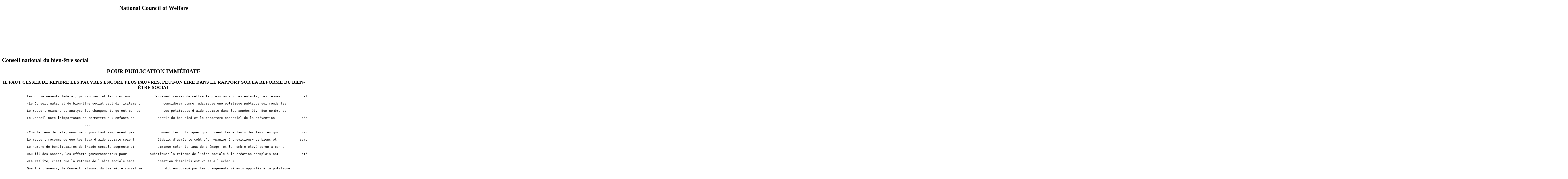

--- FILE ---
content_type: text/html; charset=iso-8859-1
request_url: https://ncwcnbes.net/htmdocument/reportanotherlook/pressfrancaisanolook.htm
body_size: 4622
content:
<!DOCTYPE html>
<html>
<head>
  <title>Un autre regard sur la réforme du bien-être social : Communiqué - Conseil national du bien-être social</title>
</head>
<body>
  <pre></pre>
  <center>
    <h2>National Council of Welfare</h2>
  </center><img src="../image/canada_flag.gif" width="300" height="150" align="top">
  <h2><b>Conseil national du bien-être social</b></h2>
  <center>
    <h2><u>POUR PUBLICATION IMMÉDIATE</u></h2>
    <h3>IL FAUT CESSER DE RENDRE LES PAUVRES ENCORE PLUS PAUVRES, <u>PEUT-ON LIRE DANS LE RAPPORT SUR LA RÉFORME DU BIEN-ÊTRE SOCIAL</u></h3>
  </center>
  <pre>             Les gouvernements fédéral, provinciaux et territoriaux            devraient cesser de mettre la pression sur les enfants, les femmes            et les hommes vivant de l'aide sociale, de dire le Conseil national            du bien-être social dans un rapport sur la réforme du bien-être            social rendu public aujourd'hui.

             «Le Conseil national du bien-être social peut difficilement            considérer comme judicieuse une politique publique qui rends les            pauvres encore plus pauvres, et ne peut vraiment pas comprendre une            telle politique lorsqu'il s'agit de familles ayant des enfants,»            dit le rapport <u>Un autre regard sur la réforme du bien-être social</u>.

             Le rapport examine et analyse les changements qu'ont connus            les politiques d'aide sociale dans les années 90.  Bon nombre de            changements comportaient des réductions ou des gels des prestations            d'aide sociale imposés par les provinces et les territoires.  Le            rapport critique également les réductions marquées de l'aide            financière accordée par le gouvernement fédéral aux programmes            d'aide sociale et autres programmes sociaux.

             Le Conseil note l'importance de permettre aux enfants de            partir du bon pied et le caractère essentiel de la prévention -            dépenser des sommes modestes maintenant pour éviter d'investir            des sommes considérables plus tard.  Il souligne également que de            nombreux gouvernements et organismes sociaux parlent de plus en            plus de la pauvreté et d'autres «facteurs de risque» qui permettent            difficilement aux enfants pauvres de s'en sortir.

                                           -2-

             «Compte tenu de cela, nous ne voyons tout simplement pas            comment les politiques qui privent les enfants des familles qui            vivent de l'aide sociale peuvent recevoir l'appui du public.»

             Le rapport recommande que les taux d'aide sociale soient            établis d'après le coût d'un «panier à provisions» de biens et            services essentiels.  Une fois établis de cette façon, les taux            ne devraient pas être modifiés arbitrairement.

             Le nombre de bénéficiaires de l'aide sociale augmente et            diminue selon le taux de chômage, et le nombre élevé qu'on a connu            ces dernières années découle en grande partie des taux élevés de            chômage.  Dans son rapport, le Conseil presse les gouvernements de            prendre des moyens pour créer de meilleurs emplois pour l'ensemble            des Canadiennes et Canadiens plutôt que de limiter leurs efforts à la création d'emplois de fortune pour les bénéficiaires de l'aide sociale.

             «Au fil des années, les efforts gouvernementaux pour            substituer la réforme de l'aide sociale à la création d'emplois ont            été largement infructueux,» lit-on dans le rapport.  «Au lieu de se            concentrer sur des politiques du marché du travail qui donneraient            plus d'emplois valables à plus de gens, la plupart des            gouvernements ont essayer, tout simplement, de donner aux assistés            sociaux aptes au travail des emplois qui n'existaient pas.             Devant l'échec, ils pondent des euphémismes, avec des termes comme            «réinsertion» et «autonomie», pour désigner leurs programmes d'aide            sociale ou font appel aux escouades anti-fraude pour gonfler la            proportion d'abus, qui est en fait étonnamment faible».

             «La réalité, c'est que la réforme de l'aide sociale sans            création d'emplois est vouée à l'échec.»
        
             Quant à l'avenir, le Conseil national du bien-être social se            dit encouragé par les changements récents apportés à la politique            fédérale qui ouvrent la porte à une aide accrue aux programmes            sociaux.

                                           -3-

             Le plus encourageant est la promesse d'Ottawa de verser en            espèces aux provinces et aux territoires une somme d'au moins 12,5            milliards de dollars par année en vertu du Transfert canadien en            matière de santé et de programmes sociaux pour appuyer les régimes            d'assurance-maladie, l'enseignement postsecondaire, l'aide sociale            et les services sociaux.

             Le Conseil recommande que les gouvernements fédéral, provinciaux et territoriaux profitent de ce changement de politique pour            élaborer de nouvelles ententes financières pour ces quatre secteurs            de la politique sociale.

             Le Conseil national du bien-être social est un groupe            consultatif de citoyens qui agit auprès du Ministre fédéral du            Développement des ressources humaines.

</pre>
  <center>
    <h2>RECOMMANDATIONS DU RAPPORT <u>UN AUTRE REGARD SUR LA RÉFORME DU BIEN-ÊTRE SOCIAL</u></h2>
  </center>
  <pre>

             1.  Le gouvernement fédéral et les gouvernements des provinces et des territoires devraient convenir, pour les programmes sociaux,                d'une nouvelle série de mécanismes financiers, qui prévoirait les                quatre mesures suivantes : 

                -  abolition du Transfert canadien en matière de santé et                     de programmes sociaux dès que possible; 

                -  établissement de quatre nouveaux mécanismes de paiement en espèces pour que le gouvernement fédéral puisse supporter                     les coûts de l'assurance-maladie, de l'enseignement                     postsecondaire, de l'aide sociale et des services sociaux; 

                -  l'adoption d'une loi pour empêcher le gouvernement fédéral de faire unilatéralement des changements arbitraires dans les                     mécanismes de paiement en espèces; 

                -  la garantie ferme, par les gouvernements provinciaux et                     territoriaux, du respect de normes nationales minimales pour                     l'aide sociale.

                                           -4-
    
             2.  Les taux de prestations d'aide sociale devraient être assez                élevés pour subvenir aux nécessités de la vie, définies par le                «panier à provisions».  Une fois établis de cette façon, les taux                ne devraient pas changer arbitrairement. 

             3.  Les gouvernements provinciaux et territoriaux ne devraient pas être habilités à exclure des groupes entiers du système d'aide                sociale.  Il faut envisager des solutions de rechange à l'aide                sociale mais personne ne doit être exclu uniquement pour des                raisons liées à l'âge, à la situation conjugale ou familiale ou                à l'état de santé. 

             4.  Tous les demandeurs et bénéficiaires devraient être en droit d'interjeter appel des décisions prises par les responsables de                l'aide sociale et des services sociaux.  Les tribunaux d'appel                devraient exercer leurs activités de façon non bureaucratique et                non légaliste et rendre leurs décisions rapidement. 

             5.  Chaque gouvernement provincial et territorial devrait insister pour que les prestations d'aide sociale soient comparables partout                sur son territoire et devraient supporter intégralement les coûts                de l'aide sociale.  Les administrations municipales ne devraient                pas débourser pour l'aide sociale parce qu'elles n'ont pas tous les                pouvoirs de taxation voulus pour absorber l'augmentation des coûts                de l'aide sociale en période de longue ou de grave récession. 

             6.  Toutes les provinces et les deux territoires devraient                permettre aux demandeurs et aux bénéficiaires d'aide sociale de                conserver de modestes économies pour les cas d'urgence ou les                besoins spéciaux.  On ne devrait pas avoir besoin d'être rendu à                son dernier sou pour présenter une demande d'aide sociale.

             7.  Tous les gouvernements devraient prendre position contre                le dénigrement de l'aide sociale.  Ils devraient éviter les                stéréotypes dans toutes leurs déclarations publiques sur des                activités frauduleuses et sur le mode de vie des assistés sociaux.

                                           -5-

             8.  Les gouvernements provinciaux et territoriaux devraient se                fixer des limites raisonnables dans le dépistage de la fraude.                Ils devraient éviter d'imposer aux bénéficiaires d'aide sociale des                mesures qui ne sont pas couramment utilisées pour d'autres groupes                de Canadiennes et de Canadiens, comme la prise des empreintes                digitales.  Dans leurs déclarations publiques sur l'aide sociale,                les gouvernements doivent se donner la peine de faire une                distinction entre les pratiques frauduleuses et les erreurs                administratives.

             9.  Les provinces et les territoires devraient communiquer à la                population des renseignements complets et à jour sur les programmes                et les politiques relatives à l'aide sociale et aux services                sociaux.  Au moins une fois par année, les gouvernements devraient                publier des guides complets, écrits dans une langue simple, sur                le système d'aide sociale et les services sociaux. 

             10. Le gouvernement fédéral et les gouvernements provinciaux et                territoriaux devraient collaborer pour établir une base nationale                de données sur l'aide sociale qui soit à jour et facilement                accessible au public.  Cette base inclurait des données                statistiques sur les dossiers d'aide sociale provinciaux et                territoriaux, des renseignements sur les taux et les prestations                et de l'information détaillée sur les services de garde et d'autres                services sociaux subventionnés.

             11. Les gouvernements devraient avoir comme priorité absolue la                création d'un plus grand nombre d'emplois plus valables.                La création d'emplois est avantageuse pour tous les Canadiennes et                les Canadiens, pas seulement pour ceux qui vivent de                l'aide sociale. 

             12. Le travail obligatoire devrait être carrément interdit. Il                est acceptable d'encourager les assistés sociaux aptes au travail                à trouver un emploi.  Mais les affecter à des emplois serviles ou                sans avenir témoigne d'une politique sociale inconsidérée et                équivaut pour eux à une servitude. 

                                           -6-

             13. Le salaire minimum devrait être assez élevé pour assurer un                niveau de vie raisonnable.  Au cours de la génération précédente,                la valeur du salaire minimum a chuté, dans la plupart des provinces                et des territoires, au point où même une personne seule travaillant                à temps plein au salaire minimum se retrouve bien au-dessous du                seuil de la pauvreté. 

             14. Toutes les provinces et tous les territoires devraient                prévoir, dans leurs programmes d'aide sociale, des exemptions sur                les gains qui permettent aux bénéficiaires de s'intégrer à la                population active sans subir d'importantes pénalités financières.                Actuellement, dans certaines provinces, les bénéficiaires d'aide                sociale perdent un dollar d'aide sociale pour chaque dollar gagné,                passé un montant minime. 

             15. Toutes les provinces et les deux territoires devraient fournir une aide aux bénéficiaires d'aide sociale et aux travailleurs à                faible revenu et leurs familles pour les médicaments prescrits,                les soins dentaires et les lunettes prescrites.  Le fait, pour                les bénéficiaires d'aide sociale, de ne plus être assurés pour                les soins de santé non couverts par l'assurance-maladie est                nettement une contre-incitation au travail.  
           

             -----------------------------
             Pour de plus amples renseignements, communiquer avec :
             Conseil national du bien-être social
             1010 rue sommertset ouest,2e étage
             Ottawa K1A 0J9
             (613) 957-2961     
       
</pre><br>
  <p align="right"><font size="1"><b>Derni&egrave;re r&eacute;vision&nbsp;:&nbsp;</b> &nbsp;&nbsp;2001 02 13</font></p>
  <hr>
  <center>
    <a href="../../presentfrancais.htm">Page d'accueil</a>&nbsp;&nbsp; <a href="../principales/mandatfrancais.htm">Le Conseil en bref</a>&nbsp;&nbsp; <a href="../principales/numberwelfarefrancais.htm">Assist&eacute;s sociaux</a>&nbsp;&nbsp; <a href="../principales/povertylinefrancais.htm">Seuils de pauvret&eacute;</a>&nbsp;&nbsp; <a href="pressanolook.htm">English</a>
  </center>
  <center>
    <a href="../principales/reachusfrancais.htm">Contactez-nous</a>&nbsp;&nbsp; <a href="../principales/onlinepubfrancais.htm">Publications</a>&nbsp;&nbsp; <a href="../principales/pubstatefrancais.htm">Annonces publiques</a>&nbsp;&nbsp; <a href="../principales/othersitefrancais.htm">Liens utiles</a>&nbsp;&nbsp;
  </center>
  <pre></pre>
</body>
</html>
